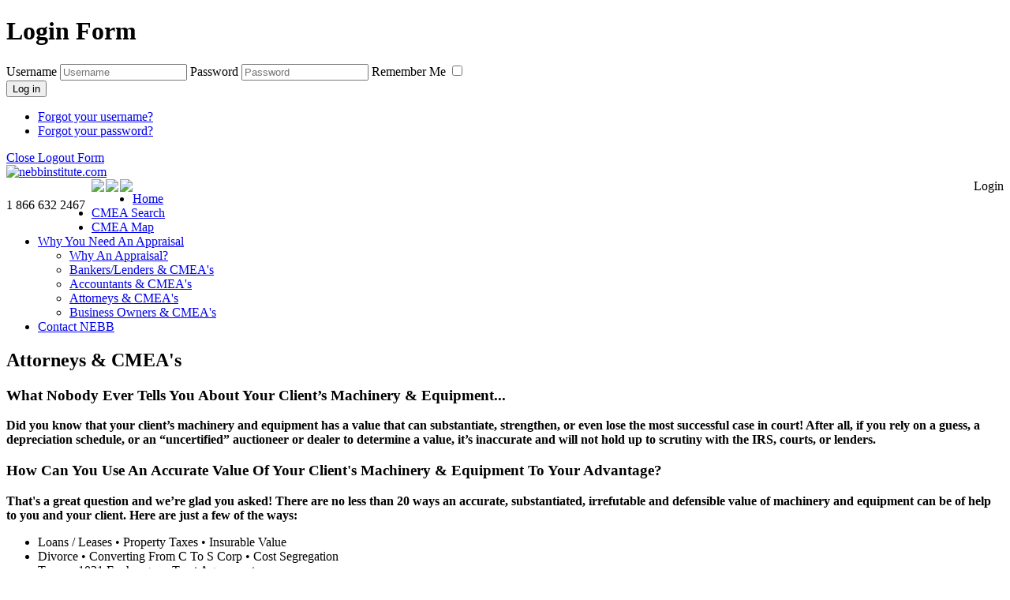

--- FILE ---
content_type: text/html; charset=utf-8
request_url: https://www.nebbinstitute.org/why-you-need-an-appraisal/attorneys-cmea-s.html
body_size: 6837
content:

<!DOCTYPE html>
<html xmlns="https://www.w3.org/1999/xhtml" xml:lang="en-gb" lang="en-gb" >
<head>

  <link href='https://fonts.googleapis.com/css?family=Open+Sans:800' rel='stylesheet' type='text/css'>
<link href='https://fonts.googleapis.com/css?family=Open+Sans:700' rel='stylesheet' type='text/css'>

  <!--[if IE 8]>
    <link rel="stylesheet" href="/templates/theme1313/css/ie.css" />
  <![endif]-->

  <meta name="viewport" content="width=device-width, initial-scale=1.0"/>
  <meta name = "format-detection" content = "telephone=no" />
  <base href="https://www.nebbinstitute.org/why-you-need-an-appraisal/attorneys-cmea-s.html" />
	<meta http-equiv="content-type" content="text/html; charset=utf-8" />
	<meta name="description" content="If you don't want your client's partnership dissolution to exclude value of machinery you should have attorneys,Certified Machinery &amp; Equipment Appraiser." />
	<meta name="generator" content="Silvergear" />
	<title>Use Accurate Value of Client's Machinery &amp; Equipment To Your Advantage</title>
	<link href="/templates/theme1313/favicon.ico" rel="shortcut icon" type="image/vnd.microsoft.icon" />
	<link href="/templates/theme1313/css/bootstrap.css" rel="stylesheet" type="text/css" />
	<link href="/templates/theme1313/css/default.css" rel="stylesheet" type="text/css" />
	<link href="/templates/theme1313/css/template.css?v=3" rel="stylesheet" type="text/css" />
	<link href="/templates/theme1313/css/touch.gallery.css" rel="stylesheet" type="text/css" />
	<link href="/templates/theme1313/css/responsive.css" rel="stylesheet" type="text/css" />
	<link href="https://nebbinstitute.org/modules/mod_superfish_menu/css/superfish.css" rel="stylesheet" type="text/css" />
	<script type="application/json" class="joomla-script-options new">{"csrf.token":"0e9645cf86ceadf633e66051cfb380e9","system.paths":{"root":"","base":""},"system.keepalive":{"interval":3600000,"uri":"\/component\/ajax\/?format=json"}}</script>
	<script src="/media/jui/js/jquery.min.js?9d2ff507788cacd0be68ea6fd18456df" type="text/javascript"></script>
	<script src="/media/jui/js/jquery-noconflict.js?9d2ff507788cacd0be68ea6fd18456df" type="text/javascript"></script>
	<script src="/media/jui/js/jquery-migrate.min.js?9d2ff507788cacd0be68ea6fd18456df" type="text/javascript"></script>
	<script src="/media/system/js/caption.js?9d2ff507788cacd0be68ea6fd18456df" type="text/javascript"></script>
	<script src="/media/jui/js/bootstrap.js" type="text/javascript"></script>
	<script src="/templates/theme1313/js/jquery.easing.1.3.js" type="text/javascript"></script>
	<script src="/templates/theme1313/js/jquery.isotope.min.js" type="text/javascript"></script>
	<script src="/templates/theme1313/js/touch.gallery.js" type="text/javascript"></script>
	<script src="/templates/theme1313/js/scripts.js" type="text/javascript"></script>
	<script src="https://nebbinstitute.org/modules/mod_superfish_menu/js/superfish.js" type="text/javascript"></script>
	<script src="https://nebbinstitute.org/modules/mod_superfish_menu/js/jquery.mobilemenu.js" type="text/javascript"></script>
	<script src="https://nebbinstitute.org/modules/mod_superfish_menu/js/jquery.hoverIntent.js" type="text/javascript"></script>
	<script src="https://nebbinstitute.org/modules/mod_superfish_menu/js/sftouchscreen.js" type="text/javascript"></script>
	<script src="/media/system/js/core.js?9d2ff507788cacd0be68ea6fd18456df" type="text/javascript"></script>
	<!--[if lt IE 9]><script src="/media/system/js/polyfill.event.js?9d2ff507788cacd0be68ea6fd18456df" type="text/javascript"></script><![endif]-->
	<script src="/media/system/js/keepalive.js?9d2ff507788cacd0be68ea6fd18456df" type="text/javascript"></script>
	<script src="/media/jui/js/bootstrap.min.js?9d2ff507788cacd0be68ea6fd18456df" type="text/javascript"></script>
	<script type="text/javascript">
jQuery(window).on('load',  function() {
				new JCaption('img.caption');
			});jQuery.noConflict()jQuery(function($){ $(".hasTooltip").tooltip({"html": true,"container": "body"}); });
			   jQuery(document).ready(function(){
				jQuery('#loginbutton').click(function(){
				    jQuery('#top').toggle('slow');
				});

				jQuery('#logformclosebutton').click(function(){
					jQuery('#top').hide('slow');
				});
			   });


			   
	</script>


  

    <!-- Google tag (gtag.js) start --> 
  <script async src="https://www.googletagmanager.com/gtag/js?id=G-VFDE1QP76F"></script> 
  <script> window.dataLayer = window.dataLayer || []; function gtag(){dataLayer.push(arguments);} gtag('js', new Date()); gtag('config', 'G-VFDE1QP76F'); </script>
  <!-- Google tag (gtag.js) end --> 

</head>

<body class="com_content view-article task- itemid-234 body__">

  <!-- Body -->
  <div id="wrapper">
  
    <!-- Top -->
          <div id="top-row">
        <div class="container">
          <div id="top" class="row">
            <div class="moduletable automarginlogin  span3"><h1 class="moduleTitle ">Login Form</h1>
<div class="mod-login mod-login__automarginlogin">
	<form action="/why-you-need-an-appraisal/attorneys-cmea-s.html" method="post" id="login-form" class="">
					<div class="mod-login_userdata">

							<label for="mod-login_username" class="">Username</label>
							<input id="mod-login_username" class="inputbox mod-login_username" type="text" name="username" tabindex="1" size="18" placeholder="Username" />

							<label for="mod-login_passwd" class="">Password</label>
							<input id="mod-login_passwd" class="inputbox mod-login_passwd" type="password" name="password" tabindex="2" size="18" placeholder="Password" />

									<label for="mod-login_remember" class="checkbox">Remember Me						<input id="mod-login_remember" class="mod-login_remember" type="checkbox" name="remember" value="yes"/>
					</label>
				
						<div class="mod-login_submit">
							<button type="submit" tabindex="3" name="Submit" class="btn">Log in</button>
						</div>

				
						<ul class="unstyled">
							<li>
								<a href="/register.html?view=remind" class="" title="Forgot your username?">Forgot your username?</a>
							</li>
							<li>
								<a href="/register.html?view=reset" class="" title="Forgot your password?">Forgot your password?</a>
							</li>
													</ul>

				<input type="hidden" name="option" value="com_users" />
				<input type="hidden" name="task" value="user.login" />
				<input type="hidden" name="return" value="aHR0cHM6Ly93d3cubmViYmluc3RpdHV0ZS5vcmcvd2h5LXlvdS1uZWVkLWFuLWFwcHJhaXNhbC9hdHRvcm5leXMtY21lYS1zLmh0bWw=" />
				<input type="hidden" name="0e9645cf86ceadf633e66051cfb380e9" value="1" />			</div>
			</form>
</div>
<div>
	<a id="logformclosebutton" href="javascript:void(0);">Close Logout Form</a>
</div>
</div>
          </div>
        </div>
      </div>
    
    <!-- Header -->
      <div id="header-row">
        <div class="container">
          <div class="row">
            <header>
              <!-- Logo -->
              <div id="logo" class="span3">
                <a href="https://nebbinstitute.org/">
                  <img src="https://nebbinstitute.org/images/NEBB2_allwhite.png" alt="nebbinstitute.com" />
                </a>
              </div>
              <div class="moduletable top_links ">

<div class="mod-custom mod-custom__top_links"  >
	<div style="float: right;"><a id="loginbutton">Login</a>
<div class="clr"> </div>
<div id="google_translate_element" style="float: right;"> </div>
</div></div></div><div class="moduletable phone  span9">

<div class="mod-custom mod-custom__phone"  >
	<div style="float:left"><p style="padding: 8px 8px 0px 0px;">1 866 632 2467 </p></div><div  style="float:left"><a href="https://www.facebook.com/NebbInstitute-278230005881298/"><img src="/images/facebook.png"></a><a style="margin: 0px 2px" href="https://www.linkedin.com/company/nebbinstitute"><img src="/images/linkedin.png"></a><a href="https://twitter.com/NEBB_Institute"><img src="/images/twitter.png"></a></div></div></div><div class="moduletable navigation  span9">
<ul class="sf-menu ">

<li class="item-101"><a href="/" >Home</a></li><li class="item-231"><a href="/cmea-search.html" >CMEA Search</a></li><li class="item-204"><a href="/cmea-map.html" >CMEA Map</a></li><li class="item-169 active deeper parent"><a href="/why-you-need-an-appraisal.html" >Why You Need An Appraisal</a><ul><li class="item-241"><a href="/why-you-need-an-appraisal/why-an-appraisal.html" >Why An Appraisal?</a></li><li class="item-232"><a href="/why-you-need-an-appraisal/bankers-lenders-cmea-s.html" >Bankers/Lenders &amp; CMEA's</a></li><li class="item-233"><a href="/why-you-need-an-appraisal/accountants-cmea-s.html" >Accountants &amp; CMEA's</a></li><li class="item-234 current active"><a href="/why-you-need-an-appraisal/attorneys-cmea-s.html" >Attorneys &amp; CMEA's</a></li><li class="item-235"><a href="/why-you-need-an-appraisal/business-owners-cmea-s.html" >Business Owners &amp; CMEA's</a></li></ul></li><li class="item-261"><a href="/contact-nebb.html" >Contact NEBB</a></li><!-- <li><a href="/valuation-report">Valuation Report</a>
<style>
    /*start navigation css for VALUATION REPORT */	
.navigation ul.sf-menu { padding-top: 5px;}
.navigation ul.sf-menu > li { margin-left: 18px; margin-top: 10px!important;}
.navigation ul.sf-menu > li>a { font-size: 15px; font-weight: normal;}
.navigation ul.sf-menu > li:last-child { position: relative;}
.navigation ul.sf-menu > li:last-child:before { position:absolute; left: 50%; margin-left: -23px; top: -12px; width: 26px; line-height:14px; font-size: 10px; font-weight: bold; color: #fff; text-align: center; background:#ff0000; content: "NEW"; }
.navigation ul.sf-menu > li:last-child > a { font-weight: bold; color: #ffbe98;}
/*end navigation css for VALUATION REPORT */
</style>
</li>-->
</ul>

<script type="text/javascript">
	// initialise plugins
	jQuery(function(){
		jQuery('ul.sf-menu').superfish({
			hoverClass:    'sfHover',         
	    pathClass:     'overideThisToUse',
	    pathLevels:    1,    
	    delay:         500, 
	    animation:     {opacity:'show', height:'show'}, 
	    speed:         'normal',   
	    autoArrows:    false, 
	    dropShadows:   true, 
	    disableHI:     false, 
	    easing:        "swing",
	    onInit:        function(){},
	    onBeforeShow:  function(){},
	    onShow:        function(){},
	    onHide:        function(){}
		});
	});

	jQuery(function(){
		jQuery('.sf-menu').mobileMenu({});
	})

	jQuery(function(){
		var ismobile = navigator.userAgent.match(/(iPad)|(iPhone)|(iPod)|(android)|(webOS)/i)
		if(ismobile){
			jQuery('.sf-menu').sftouchscreen({});
		}
	})
</script></div>
            </header>
          </div>
        </div>
      </div>

    <!-- Showcase -->
    
    <!-- Feature -->
    
    <!-- Navigation -->
    

    <!-- Maintop -->
    
    <!-- Main Content row -->
    <div id="content-row">
      <div class="container">
        <div class="content-inner row">

          <!-- Left sidebar -->
          
          <div id="component" class="span8">
            <!-- Breadcrumbs -->
            
            <!-- Content-top -->
            
              <div id="system-message-container">
	</div>

              <div class="page-item page-item__">

						
		<div class="item_header">
		<h2 class="item_title">										Attorneys &amp; CMEA's					</h2>	</div>
	
	
	
		
				
	<div class="item_fulltext"><h3>What Nobody Ever Tells You About Your Client’s Machinery &amp; Equipment...</h3>
<p><strong>Did you know that your client’s machinery and equipment has a value that can substantiate, strengthen, or even lose the most successful case in court! After all, if you rely on a guess, a depreciation schedule, or an “uncertified” auctioneer or dealer to determine a value, it’s inaccurate and will not hold up to scrutiny with the IRS, courts, or lenders.</strong></p>
<h3>How Can You Use An Accurate Value Of Your Client's Machinery &amp; Equipment To Your Advantage?</h3>
<p><strong>That's a great question and we’re glad you asked! There are no less than 20 ways an accurate, substantiated, irrefutable and defensible value of machinery and equipment can be of help to you and your client. Here are just a few of the ways:</strong></p>
<ul>
<li>Loans / Leases • Property Taxes • Insurable Value</li>
<li>Divorce • Converting From C To S Corp • Cost Segregation</li>
<li>Taxes • 1031 Exchanges • Trust Agreements</li>
<li>Buy / Sell Agreements • Estate Planning • Bankruptcy</li>
<li>Retirement Planning • Partnership Dissolution • Strategic Planning</li>
<li>Litigation Support • GASB 34 • Sarbanes-Oxley</li>
<li>Collateral • Gifting</li>
</ul>
<p>Let's be honest, you don't want your client's divorce or partnership dissolution to exclude the value of the machinery and equipment because the opposing counsel will no doubt have a "Certified" Machinery and Equipment Appraisal to rely upon. A Certified Machinery &amp; Equipment Appraiser's professional credentials will withstand a Daubert challenge. Heaven forbid you are in court and you’re relying on something other than a Certified Machinery &amp; Equipment Appraisal. Let’s face it...an accurate, irrefutable, defensible value of the equipment is the only solution!</p>
<h3>A Certified Machinery &amp; Equipment Appraisal Arms You With An Irrefutable, Defensible, And Substantiated Value Of The Machinery &amp; Equipment</h3>
<p>What you need to prevail before the IRS, courts, lenders, attorneys, CPAs and others is a Certified Appraisal Report submitted by a Certified Machinery &amp; Equipment Appraiser (CMEA). That way, you are assured you are receiving a report consistent with the Uniform Standards of Professional Appraisal Practice (USPAP), promulgated by Congress. In fact, the IRS may disallow a filing because there is not a Certified Appraisal Report that substantiates equipment values.</p>
<p>Don't make the mistake of not knowing an accurate value of your client's equipment. CMEA's have the experience and required certification to meet the needs of your client, court, and yourself Contact a CMEA today to find out the difference between a "Certified" Appraisal Report and an "Uncertified" Appraisal Report. You have nothing to lose and everything to gain!</p> </div>

	
						
	<!-- Social Sharing -->
		 
	 


	<!-- Pagination -->
		</div>


            <!-- Content-bottom -->
                      </div>

          <!-- Right sidebar -->
                      <div id="aside-right" class="span4">
              <aside>
                <div class="row"><div class="moduletable   span4"><div class="mod-menu">
	<ul class="nav menu ">
	<li class="item-248 item_0"><a class="buy_link" href="/why-you-need-a-certified-appraisal.html" >Why You Need A Certified Appraisal</a></li><li class="item-249 item_1"><a class="buy_link first" href="/20-reasons-for-an-appraisal.html" >20 Reasons For An Appraisal</a></li><li class="item-250 item_2"><a class="buy_link" href="/beware-of-an-uncertified-appraisal.html" >Beware Of An Uncertified Appraisal</a></li></ul>
</div>
</div></div>
              </aside>
            </div>
                  </div>
      </div>
    </div>

    <!-- Mainbottom -->
    
    <!-- Bottom -->
        <div id="push"></div>
  </div>

  <div id="footer-wrapper">
    <!-- Footer -->
    
    <!-- Copyright -->
          <div id="copyright-row">
        <div class="container">
          <div id="copyright" class="row">
            <div class="moduletable   span3">
<div class="mod-footer mod-footer__">
	<span class="siteName">nebbinstitute.com </span><div>&copy; 2026</div><!--    <a href="/index.php/privacy-policy">Privacy Policy</a>  <a href="/index.php/terms-of-use"></a>  -->
</div>

</div><div class="moduletable footer_list  span3"><div class="mod-menu">
	<ul class="nav menu ">
	<li class="item-203 item_0"><a href="https://nebbclassroom.com/" >Join NEBB</a></li><li class="item-206 item_1"><a href="/2013-01-10-12-16-53.html" >ISBA</a></li><li class="item-167 item_2"><a href="/about-nebb.html" >About</a></li><li class="item-214 item_3"><a href="/ethics.html" >Code of Ethics</a></li><li class="item-403 item_4"><a href="/term-condition.html" >Term &amp; Conditions</a></li></ul>
</div>
</div><div class="moduletable footer_list  span3"><div class="mod-menu">
	<ul class="nav menu ">
	<li class="item-207 item_0"><a href="/for-attorneys.html" >For Attorneys</a></li><li class="item-208 item_1"><a href="/for-accountants.html" >For Accountants</a></li><li class="item-209 item_2"><a href="/for-business-owners.html" >For Business Owners</a></li><li class="item-210 item_3"><a href="/for-bankers-lenders.html" >For Bankers &amp; Lenders</a></li><li class="item-404 item_4"><a href="/refund-policy.html" >Refund Policy</a></li></ul>
</div>
</div><div class="moduletable footer_list  span3"><div class="mod-menu">
	<ul class="nav menu ">
	<li class="item-211 item_0"><a href="/members-dashboard.html" >Members Dashboard</a></li><li class="item-212 item_1"><a href="/business-info.html" >Business Info</a></li><li class="item-213 item_2"><a href="http://nebbinstitute.wordpress.com/" >Blog</a></li><li class="item-205 item_3"><a href="/?Itemid=205" >CMEA Search</a></li><li class="item-405 item_4"><a href="/privacy.html" >Privacy Policy</a></li></ul>
</div>
</div>
            <div class="clr"></div>
            <style>
                .pciNebb.span5 { padding-bottom: 10px;}
                .pciNebb.span5 img { max-width: 120px;}

                @media screen and (max-width:991px) {
                .pciNebb.span5 img { max-width:88px;}
                }
            </style>
	    <div class="span5 pciNebb">		
		Copyright 2004-2013 National Equipment &amp; Business Builders Institute. All rights reserved.<br />
		<!--Site Managed by <a href="http://www.silvergear.com/" target="_blank">Silvergear</a> and hosted by <a href="http://rivercitydigital.com/" target="_blank">River City Digital</a>-->
		<br/>
<!--		<a href="http://iacva.org" target="_blank">
			<img src="/"/>
			<img src="/"/>
		</a>		-->

        	<a href="http://iedaused.com/HomePage_Visitor.aspx" target="_blank">
			<img src="/templates/theme1313/images/ieda.png"/>
                </a>
                <a href="http://iedagroup.com/" target="_blank">
                        <img src="/templates/theme1313/images/ieda-logo-proud.png"/>
		</a>

                <a href="//www.securitymetrics.com/site_certificate?id=1509060&tk=171ee11116d7c3d0e65c79f8f594e984" target="_blank">
                    <img src="https://www.securitymetrics.com/static/img/site_certified_logos/Credit_Card_Safe_dark.png" alt="SecurityMetrics Credit Card Safe" />
                </a>
	    </div>

            <div class="span6 cpeimage">
                NEBB Institute is registered with the National Association of State Boards of Accountancy (NASBA) as a sponsor of continuing professional education on the National Registry of CPE Sponsors. State boards of accountancy have final authority on the acceptance of individual courses for CPE credit. Complaints regarding registered sponsors may be submitted to the National Registry of CPE Sponsors through its website: <a href="https://www.nasbaregistry.org" target="_blank">www.nasbaregistry.org</a>.
            </div>
            <div class="clr"></div>
          </div>
        </div>
      </div>
      </div>

      <div id="back-top">
      <a href="#"><span></span>Top</a>
    </div>
  

  
  

    <script>
 jQuery(document).on('click',".tab_sobi",function(){
    var sid = jQuery( '#SP_sid' ).val();
    if(sid>0){
        var first_name = jQuery("#field_firstname").val();
        first_name=first_name.replace(".", "");
        window.location="/"+jQuery( this ).attr('data-bind')+"/"+sid+"/"+first_name;
    }
 });
</script>
<!-- ZOHO Sales IQ -->
<script type="text/javascript" id="zsiqchat">var $zoho=$zoho || {};$zoho.salesiq = $zoho.salesiq || {widgetcode: "313e4d5e9b40156d796854a53611979289bcabc58ef6b913dc21c7fe01f94cfb", values:{},ready:function(){}};var d=document;s=d.createElement("script");s.type="text/javascript";s.id="zsiqscript";s.defer=true;s.src="https://salesiq.zoho.com/widget";t=d.getElementsByTagName("script")[0];t.parentNode.insertBefore(s,t);</script>
<!-- End - ZOHO Sales IQ -->
<script>
$zoho.salesiq.ready=function(embedinfo)
{
	const monthsArr = ['Jan', 'Feb', 'Mar', 'Apr', 'May', 'Jun', 'Jul', 'Aug', 'Sep', 'Oct', 'Nov', 'Dec'];
	const d = new Date();
	const currentDateTime = d.getDate()+"-"+monthsArr[d.getMonth()]+"-"+d.getFullYear()+" "+d.getHours()+":"+d.getMinutes();
	$zoho.salesiq.visitor.info({"Visitor_NEBB" : currentDateTime});
}
</script>
</body>
</html>
